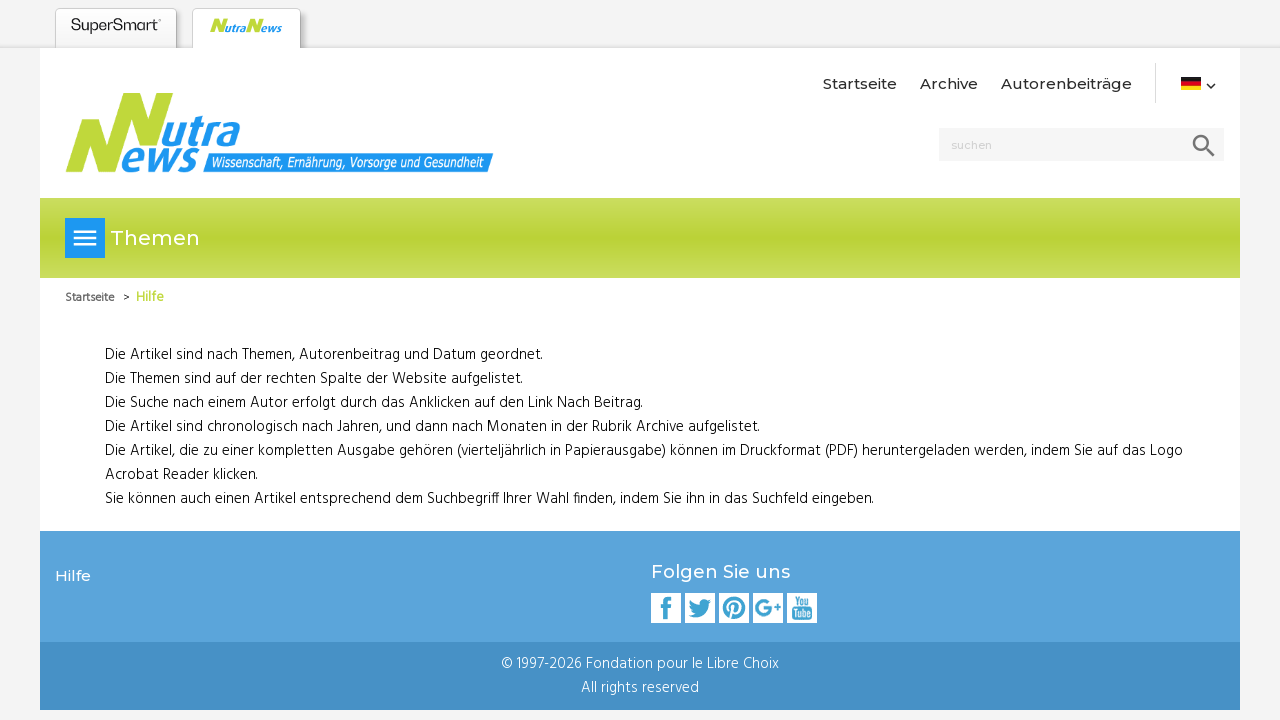

--- FILE ---
content_type: text/html
request_url: https://www.nutranews.org/aide.pl?langue_id=3
body_size: 7207
content:
<!DOCTYPE html>
	<html>
	<head>
		<meta http-equiv="Content-language" content="de"> 
		<meta http-equiv="content-type" content="text/html; charset=utf-8"> 
		<meta http-equiv="identifier-url" content="www.nutranews.org"> 
		<meta http-equiv="expires" content="0">
		<meta http-equiv="pragma" content="no-cache">
		<title>Hilfe
 - Nutranews</title>
		<meta name="description" lang="de" content="Nutranews veröffentlicht jeden Monat aktuelle wissenschaftliche Artikel aus dem Bereich Gesundheitsvorsorge über die Ernährung und Nahrungsergänzungen 
">
		<meta name="keywords" lang="de" content="Gesundheit    Nutranews     wissenschaftliche Aktualität   Ernährung   Phytonährstoffe  Supplementation   Nahrungsergänzungen
">
		<meta name="verify-v1" content="DNB3NQllCCBVn8eJwSkznS/pnUmrsHLvq9NRhU2ZFUE=">
			<meta name="robots" content="Index,Follow,All">	
		<meta name="revisit-after" content="15 days"> 
		<meta name="language" content="de"> 
		<meta name="distribution" content="Global"> 
		<meta name="rating" content="General"> 
		<meta name="copyright" content="Copyright (c) 1997 - 2008 Nutranews">
		<meta name="viewport" content="width=device-width, initial-scale=1.0, shrink-to-fit=no">
		<link href="data/css/materialize.min.css" rel="stylesheet" type="text/css">
		<link href="data/css/nutranews.min.css?up=20250124-171934" rel="stylesheet" type="text/css">
<link rel="stylesheet" href="https://fonts.googleapis.com/icon?family=Material+Icons" type="text/css"><style>
				@import url('https://fonts.googleapis.com/css?family=Montserrat:500');
				@import url('https://fonts.googleapis.com/css?family=Hind:300');
				@import url('https://fonts.googleapis.com/css?family=David+Libre:500');
				@import url('https://fonts.googleapis.com/css?family=Merriweather:400i');
			</style>
		
		<link rel="alternate" type="application/rss+xml" href="https://www.nutranews.org/flux_rss.xml" title="Nutranews">
		<link rel="shortcut icon" href="data/images/favicon.jpg?v=2" type="image/gif">
<script src="data/js/jquery-1.10.2.min.js"></script>
<script src="data/js/jquery-ui-1.11.4.min.js"></script><script type="text/javascript">
		  var _gaq = _gaq || [];
		  _gaq.push(['_setAccount', 'UA-5559606-8']);
		  _gaq.push(['_trackPageview']);
		  _gaq.push(['_trackPageLoadTime']);

		  (function() {
			var ga = document.createElement('script'); ga.type = 'text/javascript'; ga.async = true;
			ga.src = ('https:' == document.location.protocol ? 'https://' : 'http://') + 'www.google-analytics.com/ga.js';
			var s = document.getElementsByTagName('script')[0]; s.parentNode.insertBefore(ga, s);
		  })();
		</script>
	 <!--  tag_abtasty -->
	<script type="text/javascript" src="//try.abtasty.com/32f664221875126cb47fc59f8fb1d94a.js"></script>
	</head>
	<body bgcolor="#e8edf0">
	<div id="container"> 
<div id="tpl_onglets_sites" class="hide-on-small-only"><nav><ul  class='top_menu'><li><a href="https://www.supersmart.com/home.pl?lang=de"  target="_blank">
				<svg width="90px" height="16px" viewBox="0 0 224 40" fill="none" xmlns="http://www.w3.org/2000/svg" >
					<g  fill="#151517">
						<path d="M.46 20.283h3.424c.323 4.834 3.306 7.656 8.101 7.656 5.035 0 7.979-2.097 7.979-5.72 0-4.433-4.148-5.08-8.503-5.805-4.918-.77-10.198-1.611-10.198-7.739 0-5.397 3.993-8.42 10.678-8.42 6.685 0 10.354 3.787 10.722 10.154h-3.43c-.24-4.555-2.982-7.215-7.41-7.215-4.426 0-7.053 1.935-7.053 5.28 0 3.83 3.792 4.433 7.94 5.08 5.074.803 10.8 1.69 10.8 8.419 0 5.603-4.316 8.904-11.564 8.904-6.808 0-11.078-3.908-11.48-10.594m39.882-9.752h3.307v19.944h-3.307v-6.853h-.083c0 4.556-2.46 7.254-6.568 7.254-4.433 0-7.014-2.944-7.014-7.94v-12.41h3.306v12.288c0 3.384 1.773 5.358 4.873 5.358 3.462 0 5.48-2.498 5.48-6.769V10.525l.006.006zm27.198 9.954c0 6.523-3.178 10.398-8.503 10.398-4.588 0-7.331-2.62-7.331-6.97h-.084v15.835h-3.306V10.532h3.306v6.53h.084c0-4.355 2.737-6.931 7.331-6.931 5.32 0 8.503 3.87 8.503 10.354zm-3.384 0c0-4.795-2.381-7.655-6.407-7.655-4.025 0-6.406 2.943-6.406 7.655 0 4.711 2.375 7.694 6.406 7.694 4.032 0 6.407-2.86 6.407-7.694zm24.137.524H73.066c.162 4.594 2.38 7.254 6.005 7.254 3.223 0 5.436-1.812 5.96-4.795h3.262c-.641 4.672-4.07 7.41-9.228 7.41-5.804 0-9.266-3.825-9.266-10.354 0-6.53 3.468-10.393 9.266-10.393 5.799 0 9.228 3.825 9.228 10.393v.485h.006zm-15.188-1.65h11.887c-.324-4.193-2.498-6.608-5.922-6.608-3.423 0-5.642 2.415-5.965 6.607zm31.624-8.626l-1.009 3.1c-.764-.44-1.851-.686-2.938-.686-3.624 0-5.76 2.777-5.76 7.533v9.79h-3.306V10.533h3.306v7.578h.084c0-5.035 2.414-7.98 6.523-7.98 1.166 0 2.298.202 3.1.609m.525 9.543h3.423c.323 4.834 3.306 7.656 8.101 7.656 5.035 0 7.979-2.097 7.979-5.72 0-4.433-4.148-5.08-8.503-5.805-4.917-.77-10.192-1.611-10.192-7.739-.005-5.397 3.987-8.42 10.672-8.42 6.685 0 10.354 3.787 10.722 10.154h-3.429c-.24-4.555-2.983-7.215-7.41-7.215s-7.053 1.935-7.053 5.28c0 3.83 3.791 4.433 7.939 5.08 5.074.803 10.8 1.69 10.8 8.419 0 5.603-4.315 8.904-11.564 8.904-6.807 0-11.078-3.908-11.48-10.594m57.089-2.419v12.612h-3.307V17.948c0-3.223-1.812-5.119-4.873-5.119-3.462 0-5.519 2.42-5.519 6.53v11.117h-3.307V17.948c0-3.223-1.773-5.119-4.873-5.119-3.462 0-5.481 2.42-5.481 6.53v11.117h-3.3V10.532h3.3v6.691h.084c0-4.472 2.459-7.092 6.646-7.092 4.187 0 6.931 2.821 6.931 7.092h.078c0-4.472 2.458-7.092 6.612-7.092 4.433 0 7.009 2.86 7.009 7.739m18.416-7.338h3.301v19.944h-3.301v-6.568h-.084c0 4.354-2.782 6.97-7.376 6.97-5.319 0-8.464-3.87-8.464-10.4 0-6.528 3.145-10.353 8.464-10.353 4.594 0 7.376 2.576 7.376 6.93h.084v-6.529.006zm.24 9.953c0-4.712-2.336-7.656-6.407-7.656-4.07 0-6.367 2.86-6.367 7.655s2.336 7.656 6.367 7.656c4.032 0 6.407-2.944 6.407-7.655zm20.708-9.752l-1.01 3.1c-.763-.44-1.851-.686-2.938-.686-3.624 0-5.76 2.777-5.76 7.533v9.79h-3.306V10.533h3.306v7.578h.084c0-5.035 2.414-7.98 6.529-7.98 1.165 0 2.297.202 3.1.609m13.817 2.25h-6.808v11.643c0 2.213 1.327 3.507 3.624 3.507 1.009 0 2.052-.24 2.86-.641v2.576c-1.048.485-2.498.802-3.908.802-3.703 0-5.883-2.213-5.883-6.043V12.985h-3.222v-2.458h3.462V3.602h3.306V5.29c0 2.213-1.209 4.11-3.144 5.157v.079h9.707v2.458l.006.006z"/>
						</g>   <g  transform="translate(8 0)" fill="#151517">
						<path d="M212.6,7.09h.45v-1.16h.47l.62,1.16h.52l-.68-1.21c.35-.12.55-.4.55-.75,0-.52-.35-.81-.94-.81h-.98v2.78h0ZM213.05,5.54v-.83h.54c.33,0,.49.14.49.42s-.18.41-.52.41h-.52Z"/>
						<path d="M213.49,3.22c-1.45,0-2.51,1.06-2.51,2.52,0,1.65,1.26,2.52,2.51,2.52s2.51-.86,2.51-2.52c0-1.46-1.05-2.52-2.51-2.52ZM215.63,5.73c0,1.26-.9,2.17-2.14,2.17s-2.14-.91-2.14-2.17.9-2.17,2.14-2.17,2.14.91,2.14,2.17Z"/>
					</g>
				</svg>
			</a></li><li class='selected'><a href="accueil.pl?langue_id=3" ><img src="/data/images/template/O_NutraNews.png" alt="Nutranews" title="Nutranews"></a></li></ul></nav>
</div><nav class="white header"><div class="nav-wrapper smart_top"><a id="logo-container" href="/" class="brand-logo">
			    <img src="/data/images/NN_logo_de.gif">
			 </a><ul class="nav right hide-on-small-only">
		      <li><a href="/" title="" class="a_tpl_menu">Startseite
</a></li>
		      <li><a href="archives.pl" title="" class="a_tpl_menu">Archive
</a></li>
		      <li><a href="contributeurs.pl" title="" class="a_tpl_menu">Autorenbeiträge
</a></li>
		       <li id="tpl_langue" class="li_menu_navig"><a class="a_menu_navig"><img src="/data/images/template/drapeau_de.jpg" alt="de"  width="32px"><i class="material-icons">&#xE313;</i></a><ul><li><a href="https://www.nutranews.org/aide.pl?langue_id=1"><img src="/data/images/template/drapeau_fr.jpg" alt="fr" ></a></li><li><a href="https://www.nutranews.org/aide.pl?langue_id=2"><img src="/data/images/template/drapeau_en.jpg" alt="en" ></a></li><li><a href="https://www.nutranews.org/aide.pl?langue_id=4"><img src="/data/images/template/drapeau_es.jpg" alt="es" ></a></li><li><a href="https://www.nutranews.org/aide.pl?langue_id=5"><img src="/data/images/template/drapeau_it.jpg" alt="it" ></a></li><li><a href="https://www.nutranews.org/aide.pl?langue_id=6"><img src="/data/images/template/drapeau_nl.jpg" alt="nl" ></a></li><li><a href="https://www.nutranews.org/aide.pl?langue_id=7"><img src="/data/images/template/drapeau_pt.jpg" alt="pt" ></a></li></ul></li>
		   </ul>
		<script type="text/javascript">
		<!--
			function js_recherche_submit()
				{					
				if( document.form_recherche.recherche.value.length < 3 )
					{
					alert("");
					document.form_recherche.recherche.focus();
					return false;
					}
				else
					{
					return true;
					}
				}
		-->
		</script>
		
		  <div id="tpl_recherche">
			<div>
			    <form id="form_recherche" method="get" name="form_recherche" action="recherche.pl" onsubmit="return js_recherche_submit()">	
				<input placeholder="Suchen"  name="recherche" id="recherche" size="10" maxlength="30" style="height:13px;font-size:11px" class="ui-autocomplete-input" autocomplete="off" type="text">
				<div id="btn_recherche" onclick="sendForm();"><i class="material-icons">search</i></div>
			    </form>
			 </div>
		   </div>
	<script type="text/javascript">
	<!--
	$(document).ready(function()
	{
		$("#recherche").autocomplete({
		source: "recherche.pl", // name of controller followed by function
		minLength : 2
		}).data( "ui-autocomplete" )._renderItem = function( ul, item ) 
		{
			var inner_html = '<div style="padding-top:0px;"><a href="' + item.url + '"><div style="float:left;width:80px;padding-top:6px;"><img src="' + item.image + '" style="width:80px;"></div><div style="float:left;width:315px;padding-left:5px;text-align:left;"><div style="color:#00678f;font-weight:bold;font-size:12px;">' + item.titre + '</div><div style="font-weight:normal;font-size:12px;">' + item.texte + '</div></div></a></div><div style="clear:both;height:0px;"></div>';					
			return $( "<li></li>" )
				.data( "item.autocomplete", item )
				.append(inner_html)
				.appendTo( ul );
		};
		$( "#recherche" ).autocomplete( "option", "position", { my : "right top", at: "right bottom" } );
	
	});
	
	 autocomplete_select='';
			$(document).on('keydown', '#recherche', function(ev) {
				if((ev.which == 13)&&(autocomplete_select!='')) {
					window.location = autocomplete_select;
				}
				autocomplete_select='';
				$('.ui-state-focus a').each(function(i,e) {
						autocomplete_select=e.href;
					});

			});
	//-->
	</script>
	</div></nav><div id="nn_menu"><div id="nn_menu_barre"><a id="menu_theme"><i class="material-icons">menu</i><span>Themen
</span></a></div><div id="overlay" class="overlay"></div><div id="nn_menu_theme"><div class="overlay"></div><div class="nn_menu"><ul>
			<li>
				<a href="theme.pl?id=115"><i class="material-icons">&#xE5CC;</i>Allergien</a>
			</li>
			<li>
				<a href="theme.pl?id=22"><i class="material-icons">&#xE5CC;</i>Aminosäuren und Proteine</a>
			</li>
			<li>
				<a href="theme.pl?id=5"><i class="material-icons">&#xE5CC;</i>Antioxidantien</a>
			</li>
			<li>
				<a href="theme.pl?id=6"><i class="material-icons">&#xE5CC;</i>Arzneipflanzen</a>
			</li>
			<li>
				<a href="theme.pl?id=51"><i class="material-icons">&#xE5CC;</i>Atemwegsallergien</a>
			</li>
			<li>
				<a href="theme.pl?id=81"><i class="material-icons">&#xE5CC;</i>Bakterielle und virale Infektionen</a>
			</li>
			<li>
				<a href="theme.pl?id=60"><i class="material-icons">&#xE5CC;</i>Chelatoren</a>
			</li>
			<li>
				<a href="theme.pl?id=24"><i class="material-icons">&#xE5CC;</i>Cholesterin</a>
			</li>
			<li>
				<a href="theme.pl?id=106"><i class="material-icons">&#xE5CC;</i>Depression</a>
			</li>
			<li>
				<a href="theme.pl?id=68"><i class="material-icons">&#xE5CC;</i>Diabetes und Blutzuckerkontrolle</a>
			</li>
			<li>
				<a href="theme.pl?id=3"><i class="material-icons">&#xE5CC;</i>Enzyme</a>
			</li>
			<li>
				<a href="theme.pl?id=29"><i class="material-icons">&#xE5CC;</i>Fettsäuren (Omega-3, Omega-7...)</a>
			</li>
			<li>
				<a href="theme.pl?id=25"><i class="material-icons">&#xE5CC;</i>Gastrointestinale Gesundheit</a>
			</li>
			<li>
				<a href="theme.pl?id=27"><i class="material-icons">&#xE5CC;</i>Gehirnnahrung</a>
			</li>
			<li>
				<a href="theme.pl?id=71"><i class="material-icons">&#xE5CC;</i>Geistige Energie (Mangel)</a>
			</li>
			<li>
				<a href="theme.pl?id=33"><i class="material-icons">&#xE5CC;</i>Gelenke</a>
			</li>
			<li>
				<a href="theme.pl?id=18"><i class="material-icons">&#xE5CC;</i>Haare</a>
			</li>
			<li>
				<a href="theme.pl?id=1"><i class="material-icons">&#xE5CC;</i>Haarpflege</a>
			</li>
			<li>
				<a href="theme.pl?id=98"><i class="material-icons">&#xE5CC;</i>Haut (Falten)</a>
			</li>
			<li>
				<a href="theme.pl?id=7"><i class="material-icons">&#xE5CC;</i>Herz- & Blutkreislauf</a>
			</li>
			<li>
				<a href="theme.pl?id=112"><i class="material-icons">&#xE5CC;</i>Hormonerganzungen</a>
			</li>
			<li>
				<a href="theme.pl?id=35"><i class="material-icons">&#xE5CC;</i>Immunität</a>
			</li>
			<li>
				<a href="theme.pl?id=116"><i class="material-icons">&#xE5CC;</i>Inneres Gleichgewicht</a>
			</li>
			<li>
				<a href="theme.pl?id=130"><i class="material-icons">&#xE5CC;</i>Kognition (Störungen)</a>
			</li>
			<li>
				<a href="theme.pl?id=57"><i class="material-icons">&#xE5CC;</i>Krebs</a>
			</li>
			<li>
				<a href="theme.pl?id=156"><i class="material-icons">&#xE5CC;</i>Langlebigkeit (Anti-Aging)</a>
			</li>
			<li>
				<a href="theme.pl?id=19"><i class="material-icons">&#xE5CC;</i>Leber</a>
			</li>
			<li>
				<a href="theme.pl?id=28"><i class="material-icons">&#xE5CC;</i>Leber & Entgiftung</a>
			</li>
			<li>
				<a href="theme.pl?id=136"><i class="material-icons">&#xE5CC;</i>M&uuml;digkeit</a>
			</li>
			<li>
				<a href="theme.pl?id=192"><i class="material-icons">&#xE5CC;</i>Magnesium</a>
			</li>
			<li>
				<a href="theme.pl?id=157"><i class="material-icons">&#xE5CC;</i>Mann Gesundheit</a>
			</li>
			<li>
				<a href="theme.pl?id=11"><i class="material-icons">&#xE5CC;</i>Menopause</a>
			</li>
			<li>
				<a href="theme.pl?id=32"><i class="material-icons">&#xE5CC;</i>Mineralien</a>
			</li>
			<li>
				<a href="theme.pl?id=30"><i class="material-icons">&#xE5CC;</i>Multivitamine</a>
			</li>
			<li>
				<a href="theme.pl?id=154"><i class="material-icons">&#xE5CC;</i>Muskelgewebe</a>
			</li>
			<li>
				<a href="theme.pl?id=39"><i class="material-icons">&#xE5CC;</i>Müdigkeit</a>
			</li>
			<li>
				<a href="theme.pl?id=111"><i class="material-icons">&#xE5CC;</i>Nahrungsergänzungsmittel für Venen (Venotonika)</a>
			</li>
			<li>
				<a href="theme.pl?id=61"><i class="material-icons">&#xE5CC;</i>Nahrungsergänzungsmittel für die Knochenfestigkeit</a>
			</li>
			<li>
				<a href="theme.pl?id=34"><i class="material-icons">&#xE5CC;</i>Nahrungsergänzungsmittel für die Mundhygiene</a>
			</li>
			<li>
				<a href="theme.pl?id=195"><i class="material-icons">&#xE5CC;</i>Omega 3</a>
			</li>
			<li>
				<a href="theme.pl?id=89"><i class="material-icons">&#xE5CC;</i>Osteoporoserisiko</a>
			</li>
			<li>
				<a href="theme.pl?id=2"><i class="material-icons">&#xE5CC;</i>Phytonährstoffe</a>
			</li>
			<li>
				<a href="theme.pl?id=114"><i class="material-icons">&#xE5CC;</i>Probiotika</a>
			</li>
			<li>
				<a href="theme.pl?id=36"><i class="material-icons">&#xE5CC;</i>Produkte zur Unterstützung spezifischer Gesundheitsbedingungen </a>
			</li>
			<li>
				<a href="theme.pl?id=31"><i class="material-icons">&#xE5CC;</i>Prostata</a>
			</li>
			<li>
				<a href="theme.pl?id=8"><i class="material-icons">&#xE5CC;</i>Proteine</a>
			</li>
			<li>
				<a href="theme.pl?id=165"><i class="material-icons">&#xE5CC;</i>Resveratrol</a>
			</li>
			<li>
				<a href="theme.pl?id=20"><i class="material-icons">&#xE5CC;</i>Schlaf</a>
			</li>
			<li>
				<a href="theme.pl?id=46"><i class="material-icons">&#xE5CC;</i>Schlaf (störungen)</a>
			</li>
			<li>
				<a href="theme.pl?id=16"><i class="material-icons">&#xE5CC;</i>Schlankheitskur</a>
			</li>
			<li>
				<a href="theme.pl?id=23"><i class="material-icons">&#xE5CC;</i>Sehen & Hören</a>
			</li>
			<li>
				<a href="theme.pl?id=37"><i class="material-icons">&#xE5CC;</i>Sexualität</a>
			</li>
			<li>
				<a href="theme.pl?id=128"><i class="material-icons">&#xE5CC;</i>Sonnenbr&auml;une (Vorbereitung)</a>
			</li>
			<li>
				<a href="theme.pl?id=66"><i class="material-icons">&#xE5CC;</i>Sonnenbrand (Pr&auml;vention)</a>
			</li>
			<li>
				<a href="theme.pl?id=10"><i class="material-icons">&#xE5CC;</i>Sport</a>
			</li>
			<li>
				<a href="theme.pl?id=12"><i class="material-icons">&#xE5CC;</i>Stress & Stimmung</a>
			</li>
			<li>
				<a href="theme.pl?id=69"><i class="material-icons">&#xE5CC;</i>Verdauung (Störungen)</a>
			</li>
			<li>
				<a href="theme.pl?id=21"><i class="material-icons">&#xE5CC;</i>Vitamine</a>
			</li></ul></div></div></div>
	
	
	<div id="container_centre">			
	<div style="padding:10px 0px 0px 10px;font-size:12px;"><a href="/" style="font-weight:bold;text-decoration:none;color:#666666;">Startseite
</a>&nbsp;&nbsp;>&nbsp;&nbsp;<h1 class="cpage">Hilfe
</h1><div style="clear:both;"></div></div><div style="padding-top:15px;clear:both;"></div><div style="padding:20px 0px 0px 50px;">Die Artikel sind nach Themen, Autorenbeitrag und Datum geordnet. <br>Die Themen sind auf der rechten Spalte der Website aufgelistet. <br>Die Suche nach einem Autor erfolgt durch das Anklicken auf den Link Nach Beitrag. <br>Die Artikel sind chronologisch nach Jahren, und dann nach Monaten in der Rubrik Archive aufgelistet. <br>Die Artikel, die zu einer kompletten Ausgabe gehören (vierteljährlich in Papierausgabe) können im Druckformat (PDF) heruntergeladen werden, indem Sie auf das Logo Acrobat Reader klicken. <br>Sie können auch einen Artikel entsprechend dem Suchbegriff Ihrer Wahl finden, indem Sie ihn in das Suchfeld eingeben.
</div>
			</div>
					
		
</div> <div id="tpl_bas">
	  <div id="tpl_bas_in" class="row"> 
	    <div class="col s12 m6 l6">
	      <ul>	<li><a href="aide.pl" title="" class="a_tpl_menu">Hilfe
</a></li>
	      </ul>
	    </div>
	    <div class="col s12 m6 l6">
	    <div class="tpl_bas_titre">Folgen Sie uns</div><a href="https://www.facebook.com/SuperSmart-298923582758/?ref=hl" target="_blank" title="Partager" style=""><img src="data/images/template/bas_de_page/picto_facebook.png" style="width:30px;"></a> <a href="https://twitter.com/SuperSmart16" title="Partager"  target="_blank"><img src="data/images/template/bas_de_page/picto_twitter.png" style="width:30px;"></a> <a href="https://www.pinterest.com/SuperSmart16/" title="Partager"  target="_blank"><img src="data/images/template/bas_de_page/picto_pinterest.png" style="width:30px;"></a> <a href="https://plus.google.com/u/0/102429301910006448044/posts" title="Partager"  target="_blank"><img src="data/images/template/bas_de_page/picto_googleplus.png" style="width:30px;"></a> <a href="https://www.youtube.com/channel/UCFFBDK2I3_jDXc7eKQC2KFA" title="Partager"  target="_blank"><img src="data/images/template/bas_de_page/picto_youtube.png" style="width:30px;"></a> 
	    </div>

	   <div class="hide-on-med-and-up col s12">
				Bitte w&auml;hlen Sie die gew&uuml;nschte Sprache aus<br><img src="/data/images/template/drapeau_de.jpg" alt="de"  width="32px" style="margin:3px;"><a href="https://www.nutranews.org/aide.pl?langue_id=1"><img src="/data/images/template/drapeau_fr.jpg" alt="fr" style="margin:3px;"></a><a href="https://www.nutranews.org/aide.pl?langue_id=2"><img src="/data/images/template/drapeau_en.jpg" alt="en" style="margin:3px;"></a><a href="https://www.nutranews.org/aide.pl?langue_id=4"><img src="/data/images/template/drapeau_es.jpg" alt="es" style="margin:3px;"></a><a href="https://www.nutranews.org/aide.pl?langue_id=5"><img src="/data/images/template/drapeau_it.jpg" alt="it" style="margin:3px;"></a><a href="https://www.nutranews.org/aide.pl?langue_id=6"><img src="/data/images/template/drapeau_nl.jpg" alt="nl" style="margin:3px;"></a><a href="https://www.nutranews.org/aide.pl?langue_id=7"><img src="/data/images/template/drapeau_pt.jpg" alt="pt" style="margin:3px;"></a>	
	   </div>
	  </div>
	  <div id="tpl_copyright">&copy; 1997-2026 Fondation pour le Libre Choix <br>All rights reserved
	   </div>
	</div>					
				<div class="nl_popout nl_popout_hide">
					<div class="nl_popout_background"></div>
					<div class="nl_popout_content">
						<button>x</button>
						<div class="nl_popout_free"><p>Kostenlos</p></div>
						<div class="nl_popout_leftOutContent"><p>Danke f&uuml;r Ihren Besuch, bevor Sie uns verlassen</p>
<span>REGISTRIEREN SIE SICH BEI DEM</span></div>
						<h5>Club SuperSmart</h5>
						<div class="nl_popout_leftOutContent"><span>
und profitieren Sie von
<br>
exklusiven Vorteilen:
</span></div>
						<ul>
  <li><strong>Kostenlos</strong>: die w&ouml;chentliche wissenschaftliche Ver&ouml;ffentlichung "Nutranews"</li>
  <li>Exklusive Angebote f&uuml;r Clubmitglieder</li>
</ul>
						<form method="post" action="contact.pl">
							<input type="email" name="email" placeholder="Geben Sie Ihre E-Mail Adresse hier ein">
							<input type="hidden" name="abonnement" value="1">
							<input type="hidden" name="soumission_formulaire" value="1">
							<input type="hidden" name="civ" value="1">
							<input type="hidden" name="nom" value="">
							<input type="hidden" name="prenom" value="">
							<button type="submit" class="nl_unclikable">Kostenlos anmelden</button>
							<a href="#">> Fortsetzen</a>
						</form>
					</div>
				</div>
				<script>
					function showPopin_nl(){if(null===sessionStorage.getItem("nl_popin_nn_viewed")){var e=document.querySelector(".nl_popout");"nl_popout_hide"===e.classList[1]&&(e.classList.remove("nl_popout_hide"),e.classList.add("nl_popout_showed"),$.ajax({url:"api_popin.pl"}),document.cookie="nl_popout_ss=done; expires=0; path=/",sessionStorage.setItem("nl_popin_nn_viewed",1))}}function hidePopin_nl(e){"use strict";e.preventDefault(),document.querySelector(".nl_popout").classList.add("nl_popout_hide"),localStorage.setItem("popoutViewed","1")}function addListeners_nl(){"use strict";var e,o;for(document.querySelector("html").addEventListener("mouseleave",showPopin_nl),document.querySelector(".nl_popout form input").addEventListener("keyup",function(){this.value.length>0?document.querySelector(".nl_popout form button").classList.remove("nl_unclikable"):document.querySelector(".nl_popout form button").classList.add("nl_unclikable")}),document.querySelector(".nl_popout form").addEventListener("submit",function(){localStorage.setItem("popoutViewed","1")}),document.querySelector(".nl_popout .nl_popout_content form a").addEventListener("mouseup",function(){}),e=document.querySelectorAll(".nl_popout .nl_popout_content > button, .nl_popout_background, .nl_popout .nl_popout_content form a"),o=0;o<e.length;o+=1)e[o].addEventListener("click",hidePopin_nl)}
					addListeners_nl();
					var freePCSS,wLang=document.querySelector("#tpl_langue > a img").getAttribute("alt");switch(wLang){case"en":freePCSS={top:"17px",left:"-27px","font-size":"1.5em"};break;case"de":freePCSS={top:"28px",left:"-42px","font-size":"1.1em"};break;case"pt":freePCSS={top:"21px",left:"-43px","font-size":"1.3em"}}void 0!==freePCSS&&$(".nl_popout .nl_popout_content .nl_popout_free p").css(freePCSS);
				</script>
				
		  <script src="https://www.nutranews.org/data/js/materialize.min.js"></script>
		  <script src="https://www.nutranews.org/data/js/menu_navigation.js"></script>
		  
</body>
</html>
